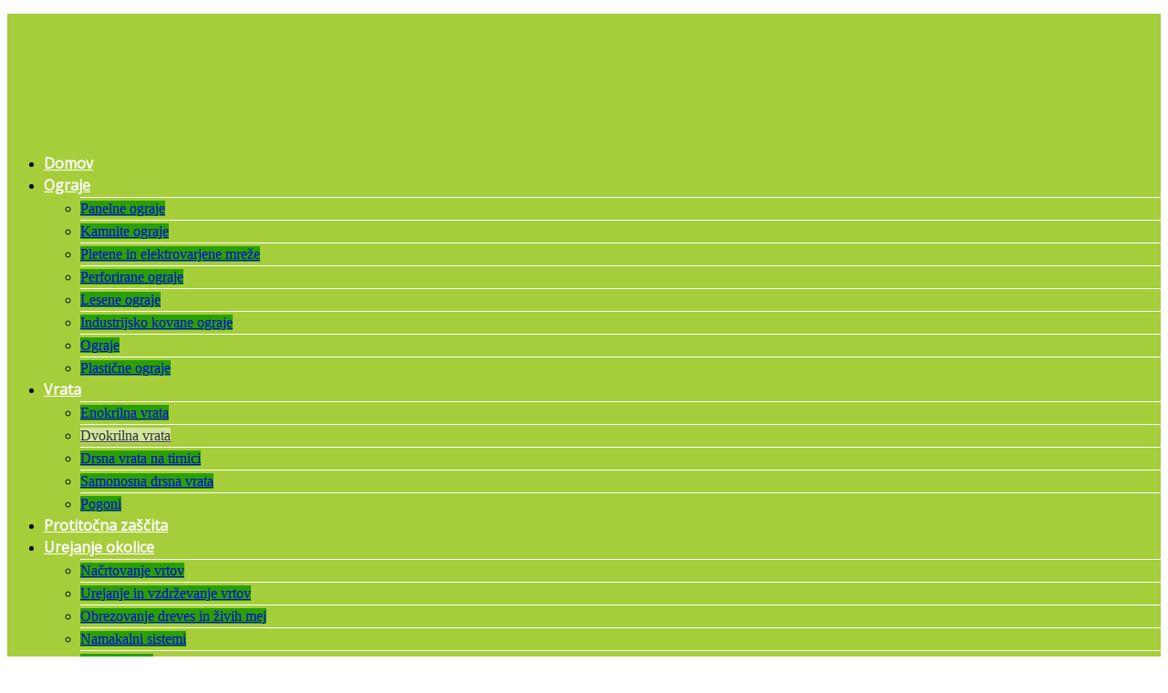

--- FILE ---
content_type: text/html; charset=UTF-8
request_url: https://sonart.si/dvokrilna-vrata/
body_size: 12159
content:
<!DOCTYPE html>
<!--[if lt IE 7 ]><html class="ie ie6" lang="sl-SI"> <![endif]-->
<!--[if IE 7 ]><html class="ie ie7" lang="sl-SI"> <![endif]-->
<!--[if IE 8 ]><html class="ie ie8" lang="sl-SI"> <![endif]-->
<!--[if IE 9 ]><html class="ie ie9" lang="sl-SI"> <![endif]-->
<!--[if (gt IE 9)|!(IE)]><!--><html lang="sl-SI"> <!--<![endif]-->
<head>
	<title>Dvokrilna vrata -dvoriščna vrata - vrtna vrata - ograjna vrata -</title>
	<meta name="description" content="Dvokrilna vrata -dvoriščna vrata - vrtna vrata - ograjna vrata - | " />
	<meta charset="UTF-8" />
	<meta name="viewport" content="width=device-width, initial-scale=1.0">
	<link rel="profile" href="//gmpg.org/xfn/11" />
		<link rel="icon" href="https://sonart.si/wp-content/uploads/2015/03/favicon.png" type="image/x-icon" />
		<link rel="pingback" href="https://sonart.si/xmlrpc.php" />
	<link rel="alternate" type="application/rss+xml" title="" href="https://sonart.si/feed/" />
	<link rel="alternate" type="application/atom+xml" title="" href="https://sonart.si/feed/atom/" />
	<link rel="stylesheet" type="text/css" media="all" href="https://sonart.si/wp-content/themes/theme50743/bootstrap/css/bootstrap.css" />
	<link rel="stylesheet" type="text/css" media="all" href="https://sonart.si/wp-content/themes/theme50743/bootstrap/css/responsive.css" />
	<link rel="stylesheet" type="text/css" media="all" href="https://sonart.si/wp-content/themes/CherryFramework/css/camera.css" />
	<link rel="stylesheet" type="text/css" media="all" href="https://sonart.si/wp-content/themes/theme50743/style.css" />
	<meta name='robots' content='index, follow, max-video-preview:-1, max-snippet:-1, max-image-preview:large' />

	<!-- This site is optimized with the Yoast SEO plugin v17.7.1 - https://yoast.com/wordpress/plugins/seo/ -->
	<meta name="description" content="Vstope v ograjene prostore omogočajo dvokrilna vrata narejena po meri. Možnosti polnila so paneli, mreže, perforirana pločevina ali drugo." />
	<link rel="canonical" href="https://sonart.si/dvokrilna-vrata/" />
	<meta property="og:locale" content="sl_SI" />
	<meta property="og:type" content="article" />
	<meta property="og:title" content="Dvokrilna vrata -dvoriščna vrata - vrtna vrata - ograjna vrata -" />
	<meta property="og:description" content="Vstope v ograjene prostore omogočajo dvokrilna vrata narejena po meri. Možnosti polnila so paneli, mreže, perforirana pločevina ali drugo." />
	<meta property="og:url" content="https://sonart.si/dvokrilna-vrata/" />
	<meta property="article:modified_time" content="2021-04-18T08:52:20+00:00" />
	<meta property="og:image" content="https://sonart.si/wp-content/uploads/2015/02/2_dvokrilna-vrata.jpg" />
	<meta property="og:image:width" content="500" />
	<meta property="og:image:height" content="332" />
	<meta name="twitter:card" content="summary_large_image" />
	<script type="application/ld+json" class="yoast-schema-graph">{"@context":"https://schema.org","@graph":[{"@type":"Organization","@id":"https://sonart.si/#organization","name":"SONART PRO d.o.o.","url":"https://sonart.si/","sameAs":[],"logo":{"@type":"ImageObject","@id":"https://sonart.si/#logo","inLanguage":"sl-SI","url":"https://sonart.si/wp-content/uploads/2015/02/sonart-logo-web.png","contentUrl":"https://sonart.si/wp-content/uploads/2015/02/sonart-logo-web.png","width":192,"height":74,"caption":"SONART PRO d.o.o."},"image":{"@id":"https://sonart.si/#logo"}},{"@type":"WebSite","@id":"https://sonart.si/#website","url":"https://sonart.si/","name":"","description":"","publisher":{"@id":"https://sonart.si/#organization"},"potentialAction":[{"@type":"SearchAction","target":{"@type":"EntryPoint","urlTemplate":"https://sonart.si/?s={search_term_string}"},"query-input":"required name=search_term_string"}],"inLanguage":"sl-SI"},{"@type":"ImageObject","@id":"https://sonart.si/dvokrilna-vrata/#primaryimage","inLanguage":"sl-SI","url":"https://sonart.si/wp-content/uploads/2015/02/2_dvokrilna-vrata.jpg","contentUrl":"https://sonart.si/wp-content/uploads/2015/02/2_dvokrilna-vrata.jpg","width":500,"height":332,"caption":"Dvokrilna vrata"},{"@type":"WebPage","@id":"https://sonart.si/dvokrilna-vrata/#webpage","url":"https://sonart.si/dvokrilna-vrata/","name":"Dvokrilna vrata -dvori\u0161\u010dna vrata - vrtna vrata - ograjna vrata -","isPartOf":{"@id":"https://sonart.si/#website"},"primaryImageOfPage":{"@id":"https://sonart.si/dvokrilna-vrata/#primaryimage"},"datePublished":"2014-12-18T13:27:00+00:00","dateModified":"2021-04-18T08:52:20+00:00","description":"Vstope v ograjene prostore omogo\u010dajo dvokrilna vrata narejena po meri. Mo\u017enosti polnila so paneli, mre\u017ee, perforirana plo\u010devina ali drugo.","breadcrumb":{"@id":"https://sonart.si/dvokrilna-vrata/#breadcrumb"},"inLanguage":"sl-SI","potentialAction":[{"@type":"ReadAction","target":["https://sonart.si/dvokrilna-vrata/"]}]},{"@type":"BreadcrumbList","@id":"https://sonart.si/dvokrilna-vrata/#breadcrumb","itemListElement":[{"@type":"ListItem","position":1,"name":"Home","item":"https://sonart.si/"},{"@type":"ListItem","position":2,"name":"Dvokrilna vrata"}]}]}</script>
	<!-- / Yoast SEO plugin. -->


<link rel='dns-prefetch' href='//maps.googleapis.com' />
<link rel='dns-prefetch' href='//netdna.bootstrapcdn.com' />
<link rel='dns-prefetch' href='//fonts.googleapis.com' />
<link rel='dns-prefetch' href='//s.w.org' />
<link rel="alternate" type="application/rss+xml" title=" &raquo; Vir" href="https://sonart.si/feed/" />
<link rel="alternate" type="application/rss+xml" title=" &raquo; Vir komentarjev" href="https://sonart.si/comments/feed/" />
		<script type="text/javascript">
			window._wpemojiSettings = {"baseUrl":"https:\/\/s.w.org\/images\/core\/emoji\/13.1.0\/72x72\/","ext":".png","svgUrl":"https:\/\/s.w.org\/images\/core\/emoji\/13.1.0\/svg\/","svgExt":".svg","source":{"concatemoji":"https:\/\/sonart.si\/wp-includes\/js\/wp-emoji-release.min.js?ver=5.8.12"}};
			!function(e,a,t){var n,r,o,i=a.createElement("canvas"),p=i.getContext&&i.getContext("2d");function s(e,t){var a=String.fromCharCode;p.clearRect(0,0,i.width,i.height),p.fillText(a.apply(this,e),0,0);e=i.toDataURL();return p.clearRect(0,0,i.width,i.height),p.fillText(a.apply(this,t),0,0),e===i.toDataURL()}function c(e){var t=a.createElement("script");t.src=e,t.defer=t.type="text/javascript",a.getElementsByTagName("head")[0].appendChild(t)}for(o=Array("flag","emoji"),t.supports={everything:!0,everythingExceptFlag:!0},r=0;r<o.length;r++)t.supports[o[r]]=function(e){if(!p||!p.fillText)return!1;switch(p.textBaseline="top",p.font="600 32px Arial",e){case"flag":return s([127987,65039,8205,9895,65039],[127987,65039,8203,9895,65039])?!1:!s([55356,56826,55356,56819],[55356,56826,8203,55356,56819])&&!s([55356,57332,56128,56423,56128,56418,56128,56421,56128,56430,56128,56423,56128,56447],[55356,57332,8203,56128,56423,8203,56128,56418,8203,56128,56421,8203,56128,56430,8203,56128,56423,8203,56128,56447]);case"emoji":return!s([10084,65039,8205,55357,56613],[10084,65039,8203,55357,56613])}return!1}(o[r]),t.supports.everything=t.supports.everything&&t.supports[o[r]],"flag"!==o[r]&&(t.supports.everythingExceptFlag=t.supports.everythingExceptFlag&&t.supports[o[r]]);t.supports.everythingExceptFlag=t.supports.everythingExceptFlag&&!t.supports.flag,t.DOMReady=!1,t.readyCallback=function(){t.DOMReady=!0},t.supports.everything||(n=function(){t.readyCallback()},a.addEventListener?(a.addEventListener("DOMContentLoaded",n,!1),e.addEventListener("load",n,!1)):(e.attachEvent("onload",n),a.attachEvent("onreadystatechange",function(){"complete"===a.readyState&&t.readyCallback()})),(n=t.source||{}).concatemoji?c(n.concatemoji):n.wpemoji&&n.twemoji&&(c(n.twemoji),c(n.wpemoji)))}(window,document,window._wpemojiSettings);
		</script>
		<style type="text/css">
img.wp-smiley,
img.emoji {
	display: inline !important;
	border: none !important;
	box-shadow: none !important;
	height: 1em !important;
	width: 1em !important;
	margin: 0 .07em !important;
	vertical-align: -0.1em !important;
	background: none !important;
	padding: 0 !important;
}
</style>
	<link rel='stylesheet' id='flexslider-css'  href='https://sonart.si/wp-content/plugins/cherry-plugin/lib/js/FlexSlider/flexslider.css?ver=2.2.0' type='text/css' media='all' />
<link rel='stylesheet' id='owl-carousel-css'  href='https://sonart.si/wp-content/plugins/cherry-plugin/lib/js/owl-carousel/owl.carousel.css?ver=1.24' type='text/css' media='all' />
<link rel='stylesheet' id='owl-theme-css'  href='https://sonart.si/wp-content/plugins/cherry-plugin/lib/js/owl-carousel/owl.theme.css?ver=1.24' type='text/css' media='all' />
<link rel='stylesheet' id='font-awesome-css'  href='//netdna.bootstrapcdn.com/font-awesome/3.2.1/css/font-awesome.css?ver=3.2.1' type='text/css' media='all' />
<link rel='stylesheet' id='cherry-plugin-css'  href='https://sonart.si/wp-content/plugins/cherry-plugin/includes/css/cherry-plugin.css?ver=1.2.7' type='text/css' media='all' />
<link rel='stylesheet' id='wp-block-library-css'  href='https://sonart.si/wp-includes/css/dist/block-library/style.min.css?ver=5.8.12' type='text/css' media='all' />
<link rel='stylesheet' id='contact-form-7-css'  href='https://sonart.si/wp-content/plugins/contact-form-7/includes/css/styles.css?ver=5.5.3' type='text/css' media='all' />
<link rel='stylesheet' id='theme50743-css'  href='https://sonart.si/wp-content/themes/theme50743/main-style.css' type='text/css' media='all' />
<link rel='stylesheet' id='magnific-popup-css'  href='https://sonart.si/wp-content/themes/CherryFramework/css/magnific-popup.css?ver=0.9.3' type='text/css' media='all' />
<link rel='stylesheet' id='options_typography_Open+Sans-css'  href='//fonts.googleapis.com/css?family=Open+Sans&#038;subset=latin-ext' type='text/css' media='all' />
<link rel='stylesheet' id='nextgen_widgets_style-css'  href='https://sonart.si/wp-content/plugins/nextgen-gallery/products/photocrati_nextgen/modules/widget/static/widgets.css?ver=3.17' type='text/css' media='all' />
<link rel='stylesheet' id='nextgen_basic_thumbnails_style-css'  href='https://sonart.si/wp-content/plugins/nextgen-gallery/products/photocrati_nextgen/modules/nextgen_basic_gallery/static/thumbnails/nextgen_basic_thumbnails.css?ver=3.17' type='text/css' media='all' />
<link rel='stylesheet' id='nextgen_basic_slideshow_style-css'  href='https://sonart.si/wp-content/plugins/nextgen-gallery/products/photocrati_nextgen/modules/nextgen_basic_gallery/static/slideshow/ngg_basic_slideshow.css?ver=3.17' type='text/css' media='all' />
<script type='text/javascript' src='https://sonart.si/wp-content/themes/CherryFramework/js/jquery-1.7.2.min.js?ver=1.7.2' id='jquery-js'></script>
<script type='text/javascript' src='https://sonart.si/wp-content/plugins/cherry-plugin/lib/js/jquery.easing.1.3.js?ver=1.3' id='easing-js'></script>
<script type='text/javascript' src='https://sonart.si/wp-content/plugins/cherry-plugin/lib/js/elasti-carousel/jquery.elastislide.js?ver=1.2.7' id='elastislide-js'></script>
<script type='text/javascript' src='//maps.googleapis.com/maps/api/js?v=3.exp&#038;sensor=false&#038;ver=5.8.12' id='googlemapapis-js'></script>
<script type='text/javascript' src='https://sonart.si/wp-content/themes/CherryFramework/js/jquery-migrate-1.2.1.min.js?ver=1.2.1' id='migrate-js'></script>
<script type='text/javascript' src='https://sonart.si/wp-includes/js/swfobject.js?ver=2.2-20120417' id='swfobject-js'></script>
<script type='text/javascript' src='https://sonart.si/wp-content/themes/CherryFramework/js/modernizr.js?ver=2.0.6' id='modernizr-js'></script>
<script type='text/javascript' src='https://sonart.si/wp-content/themes/CherryFramework/js/jflickrfeed.js?ver=1.0' id='jflickrfeed-js'></script>
<script type='text/javascript' src='https://sonart.si/wp-content/themes/CherryFramework/js/custom.js?ver=1.0' id='custom-js'></script>
<script type='text/javascript' src='https://sonart.si/wp-content/themes/CherryFramework/bootstrap/js/bootstrap.min.js?ver=2.3.0' id='bootstrap-js'></script>
<link rel="https://api.w.org/" href="https://sonart.si/wp-json/" /><link rel="alternate" type="application/json" href="https://sonart.si/wp-json/wp/v2/pages/2251" /><link rel="EditURI" type="application/rsd+xml" title="RSD" href="https://sonart.si/xmlrpc.php?rsd" />
<link rel="wlwmanifest" type="application/wlwmanifest+xml" href="https://sonart.si/wp-includes/wlwmanifest.xml" /> 
<meta name="generator" content="WordPress 5.8.12" />
<link rel='shortlink' href='https://sonart.si/?p=2251' />
<link rel="alternate" type="application/json+oembed" href="https://sonart.si/wp-json/oembed/1.0/embed?url=https%3A%2F%2Fsonart.si%2Fdvokrilna-vrata%2F" />
<link rel="alternate" type="text/xml+oembed" href="https://sonart.si/wp-json/oembed/1.0/embed?url=https%3A%2F%2Fsonart.si%2Fdvokrilna-vrata%2F&#038;format=xml" />
<script>
 var system_folder = 'https://sonart.si/wp-content/themes/CherryFramework/admin/data_management/',
	 CHILD_URL ='https://sonart.si/wp-content/themes/theme50743',
	 PARENT_URL = 'https://sonart.si/wp-content/themes/CherryFramework', 
	 CURRENT_THEME = 'theme50743'</script>
<style type='text/css'>
@import url(http://fonts.googleapis.com/css?family=Open+Sans:400italic,400,600,700&subset=latin-ext);

body {
font-size: 16px;
line-height: 1.5em!important;
}
/*.content-holder {
padding-bottom: 0px;
}*/
#content {
padding-top: 0px!important;
}
h1.title-header {
font-size: 36px;
padding-bottom: 10px;
}

h1, h2, h3 {
color: #2AA000;
text-shadow: 1px 1px #ccc;
}

h3.margin-top-15{margin-top:15px;}

.footer .copyright-text {
padding-top: 15px!important;
border-top: none!important;
}
.span12.copyright-widget {
display: none;
}
div#footer-logo {
display: none;
}

#back-top-wrapper a span {
background-color: #A5CE3A;
}

.ngg-gallery-thumbnail img {
/*width: 186px;*/
padding: 0!important;
border: 0!important;
}
.ngg-navigation a.page-numbers, .ngg-navigation a.next, .ngg-navigation a.prev, .ngg-navigation span.page-numbers, .ngg-navigation span.next, .ngg-navigation span.prev {
color: #333;
}
.ngg-navigation a.page-numbers:hover, .ngg-navigation a.next:hover, .ngg-navigation a.prev:hover, .ngg-navigation span.page-numbers:hover, .ngg-navigation span.next:hover, .ngg-navigation span.prev:hover {
background-color: #2AA000!important;
}
.footer {
background: #A5CE3A!important;
}

.btn, .btn:focus {
background: #2AA000;
border-color: #fff;
}

table.table.table-bordered.table-striped {
max-width: 210px;
}

table.table.table-bordered.table-striped tbody tr td {
text-align: center;
}

.table-bordered.table-striped thead tr th {
text-align: center;
background: #e5e5e5;
}

.header > .container > div > div:after, .header > .container > div > div:before {
background: none repeat scroll 0 0 /*#162b37*/ /*#59B340!important;  L: 49 */ #A5CE3A!important;}

.header > .container > div > div {
background: none repeat scroll 0 0 /*#162b37*/ /*#59B340!important;  L: 58 */ #A5CE3A!important;}

.header > .container > div > div:after, .header > .container > div > div:before {
background: none repeat scroll 0 0 /*#162b37*/ /*#59B340!important;  L: 49 */ #A5CE3A!important;}

#topnav li.current-menu-item > a, #topnav li.sfHover > a, #topnav li a:hover {
color: #333!important;
}

.header {
background: #A5CE3A;
}

.logo {
border-right:none;
border-right-color: #ffffff;
margin-top: -15px;
margin-bottom: -10px;
}
.logo {
height: 108px;
}
p.logo_tagline {
display: none;
}

#topnav li .sub-menu li > a:hover, #topnav li .sub-menu li.sfHover > a, #topnav li .sub-menu li.current-menu-item > a {
background: #D2E69E;
}

#topnav li .sub-menu li {border-top: 1px solid #ffffff /*#3d3d3d*/;}

#topnav li .sub-menu li a {background: #2AA000;}

.header > .container > div > div {
padding: /*29px 0*/ 0px;
}

nav.nav.nav__primary.clearfix {
padding: 29px 0;
}

.logo {
border-right-color: #ffffff;
margin-bottom: 0;
padding: 0;
margin-top: 15px;
}

.logo img {
padding: 0;
width: 260px;
text-align: center;
top: 0;
}

.slider .camera_commands, .slider .camera_prev, .slider .camera_next {
background: #A5CE3A;
}

.slider .camera_caption >div{
background: #A5CE3A;
}

/* Front Page */
h1.front-h1{
font-size: 36px;
margin: 0 0 15px 0;
padding: 10px;
border-bottom: 1px solid;
background: #D2E69E;
}

.custom-inner {
padding: 0px 5px 15px 5px;
background: #fff;
border: 1px solid #ccc;
text-align: center;
}
.custom-inner p:nth-child(3) {
padding: 0 5px;
}
.list > ul li:before {
color: #2AA000;
}

.gallery .gallery-caption {
margin-bottom: 25px;
margin-top: 5px;
font-style: italic;
}
.galleryid-3686 img {
border: 1px solid #ccc!important;
padding: 5px;
background: #f8f8f8;
}
/* ---- */

@media screen and (max-width: 1200px) {
.logo {border-right:none;}
}
@media screen and (max-width: 980px) {
.header-phone-number {font-size: 18px;line-height: 109px;}
}

@media screen and (max-width: 767px) {
.header-phone-number {font-size: 22px;line-height: 0;float: inherit;text-align: center;}
}

.footer .footer-text a {
color: #fff;
}
.footer .footer-text a:hover {
color: #000000;
}
.footer {
text-align:center;
}
</style>
<style type='text/css'>
h1 { font: normal 24px/32px Open Sans;  color:#2ba100; }
h2 { font: normal 24px/22px Open Sans;  color:#2AA000; }
h3 { font: normal 24px/22px Open Sans;  color:#2AA000; }
h4 { font: bold 14px/22px Open Sans;  color:#454544; }
h5 { font: bold 14px/22px Open Sans;  color:#74c4db; }
h6 { font: normal 12px/18px Arial, Helvetica, sans-serif;  color:#333333; }
body { font-weight: normal;}
.logo_h__txt, .logo_link { font: bold 24px/20px Open Sans;  color:#FFFFFF; }
.sf-menu > li > a { font: bold 16px/12px Open Sans;  color:#ffffff; }
.nav.footer-nav a { font: bold 14px/19px Open Sans;  color:#cfcfcf; }
</style>
		<!--[if lt IE 9]>
		<div id="ie7-alert" style="width: 100%; text-align:center;">
			<img src="http://tmbhtest.com/images/ie7.jpg" alt="Upgrade IE 8" width="640" height="344" border="0" usemap="#Map" />
			<map name="Map" id="Map"><area shape="rect" coords="496,201,604,329" href="http://www.microsoft.com/windows/internet-explorer/default.aspx" target="_blank" alt="Download Interent Explorer" /><area shape="rect" coords="380,201,488,329" href="http://www.apple.com/safari/download/" target="_blank" alt="Download Apple Safari" /><area shape="rect" coords="268,202,376,330" href="http://www.opera.com/download/" target="_blank" alt="Download Opera" /><area shape="rect" coords="155,202,263,330" href="http://www.mozilla.com/" target="_blank" alt="Download Firefox" /><area shape="rect" coords="35,201,143,329" href="http://www.google.com/chrome" target="_blank" alt="Download Google Chrome" />
			</map>
		</div>
	<![endif]-->
	<!--[if gte IE 9]><!-->
		<script src="https://sonart.si/wp-content/themes/CherryFramework/js/jquery.mobile.customized.min.js" type="text/javascript"></script>
		<script type="text/javascript">
			jQuery(function(){
				jQuery('.sf-menu').mobileMenu({defaultText: "Menu"});
			});
		</script>
	<!--<![endif]-->
	<script type="text/javascript">
		// Init navigation menu
		jQuery(function(){
		// main navigation init
			jQuery('ul.sf-menu').superfish({
				delay: 1000, // the delay in milliseconds that the mouse can remain outside a sub-menu without it closing
				animation: {
					opacity: "show",
					height: "show"
				}, // used to animate the sub-menu open
				speed: "normal", // animation speed
				autoArrows: false, // generation of arrow mark-up (for submenu)
				disableHI: true // to disable hoverIntent detection
			});

		//Zoom fix
		//IPad/IPhone
			var viewportmeta = document.querySelector && document.querySelector('meta[name="viewport"]'),
				ua = navigator.userAgent,
				gestureStart = function () {
					viewportmeta.content = "width=device-width, minimum-scale=0.25, maximum-scale=1.6, initial-scale=1.0";
				},
				scaleFix = function () {
					if (viewportmeta && /iPhone|iPad/.test(ua) && !/Opera Mini/.test(ua)) {
						viewportmeta.content = "width=device-width, minimum-scale=1.0, maximum-scale=1.0";
						document.addEventListener("gesturestart", gestureStart, false);
					}
				};
			scaleFix();
		})
	</script>
	<!-- stick up menu -->
	<script type="text/javascript">
		jQuery(document).ready(function(){
			if(!device.mobile() && !device.tablet()){
				jQuery('.header .nav__primary').tmStickUp({
					correctionSelector: jQuery('#wpadminbar')
				,	listenSelector: jQuery('.listenSelector')
				,	active: false				,	pseudo: true				});
			}
		})
	</script>
</head>

<body class="page-template page-template-page-fullwidth page-template-page-fullwidth-php page page-id-2251">

	<div id="motopress-main" class="main-holder">
		<!--Begin #motopress-main-->
		<header class="motopress-wrapper header">
			<div class="container">
				<div class="row">
					<div class="span12" data-motopress-wrapper-file="wrapper/wrapper-header.php" data-motopress-wrapper-type="header" data-motopress-id="696bf55709454">
						<div class="row">
	<div class="span12 hidden-phone" data-motopress-type="static" data-motopress-static-file="static/static-search.php">
		<!-- BEGIN SEARCH FORM -->
<!-- END SEARCH FORM -->	</div>
	<div class="span3" data-motopress-type="static" data-motopress-static-file="static/static-logo.php">
		<!-- BEGIN LOGO -->
<div class="logo">
									<a href="https://sonart.si/" class="logo_h logo_h__img"><img src="https://sonart.si/wp-content/uploads/2015/03/sonart-logo-web-11.png" alt="" title=""></a>
					<p class="logo_tagline"></p><!-- Site Tagline -->
</div>
<!-- END LOGO -->	</div>
	<div class="nav-holder" data-motopress-type="static" data-motopress-static-file="static/static-nav.php">
		<!-- BEGIN MAIN NAVIGATION -->
<nav class="nav nav__primary clearfix">
<ul id="topnav" class="sf-menu"><li id="menu-item-5510" class="menu-item menu-item-type-post_type menu-item-object-page menu-item-home"><a href="https://sonart.si/">Domov</a></li>
<li id="menu-item-2272" class="menu-item menu-item-type-post_type menu-item-object-page menu-item-has-children"><a href="https://sonart.si/vrtne-ograje/">Ograje</a>
<ul class="sub-menu">
	<li id="menu-item-2829" class="menu-item menu-item-type-post_type menu-item-object-page"><a href="https://sonart.si/panelne-ograje/">Panelne ograje</a></li>
	<li id="menu-item-2270" class="menu-item menu-item-type-post_type menu-item-object-page"><a href="https://sonart.si/kamnite-ograje/">Kamnite ograje</a></li>
	<li id="menu-item-2722" class="menu-item menu-item-type-post_type menu-item-object-page"><a href="https://sonart.si/pletene-in-elektrovarjene-mreze/">Pletene in elektrovarjene mreže</a></li>
	<li id="menu-item-2269" class="menu-item menu-item-type-post_type menu-item-object-page"><a href="https://sonart.si/ograje-iz-perforirane-plocevine/">Perforirane ograje</a></li>
	<li id="menu-item-2721" class="menu-item menu-item-type-post_type menu-item-object-page"><a href="https://sonart.si/lesene-ograje/">Lesene ograje</a></li>
	<li id="menu-item-2268" class="menu-item menu-item-type-post_type menu-item-object-page"><a href="https://sonart.si/industrijsko-kovane-ograje/">Industrijsko kovane ograje</a></li>
	<li id="menu-item-2720" class="menu-item menu-item-type-post_type menu-item-object-page"><a href="https://sonart.si/cevne-ograje/">Ograje</a></li>
	<li id="menu-item-3634" class="menu-item menu-item-type-post_type menu-item-object-page"><a href="https://sonart.si/plasticne-ograje/">Plastične ograje</a></li>
</ul>
</li>
<li id="menu-item-2267" class="menu-item menu-item-type-post_type menu-item-object-page current-menu-ancestor current-menu-parent current_page_parent current_page_ancestor menu-item-has-children"><a href="https://sonart.si/dvoriscna-vrata/">Vrata</a>
<ul class="sub-menu">
	<li id="menu-item-2266" class="menu-item menu-item-type-post_type menu-item-object-page"><a href="https://sonart.si/enokrilna-vrata/">Enokrilna vrata</a></li>
	<li id="menu-item-2265" class="menu-item menu-item-type-post_type menu-item-object-page current-menu-item page_item page-item-2251 current_page_item"><a href="https://sonart.si/dvokrilna-vrata/">Dvokrilna vrata</a></li>
	<li id="menu-item-2713" class="menu-item menu-item-type-post_type menu-item-object-page"><a href="https://sonart.si/drsna-vrata-na-tirnici/">Drsna vrata na tirnici</a></li>
	<li id="menu-item-2712" class="menu-item menu-item-type-post_type menu-item-object-page"><a href="https://sonart.si/samonosna-drsna-vrata/">Samonosna drsna vrata</a></li>
	<li id="menu-item-3750" class="menu-item menu-item-type-post_type menu-item-object-page"><a href="https://sonart.si/pogoni/">Pogoni</a></li>
</ul>
</li>
<li id="menu-item-2263" class="menu-item menu-item-type-post_type menu-item-object-page"><a href="https://sonart.si/mreza-proti-toci/">Protitočna zaščita</a></li>
<li id="menu-item-2264" class="menu-item menu-item-type-post_type menu-item-object-page menu-item-has-children"><a href="https://sonart.si/urejanje-okolice/">Urejanje okolice</a>
<ul class="sub-menu">
	<li id="menu-item-3782" class="menu-item menu-item-type-post_type menu-item-object-page"><a href="https://sonart.si/nacrtovanje-vrtov/">Načrtovanje vrtov</a></li>
	<li id="menu-item-3781" class="menu-item menu-item-type-post_type menu-item-object-page"><a href="https://sonart.si/urejanje-in-vzdrzevanje-vrtov/">Urejanje in vzdrževanje vrtov</a></li>
	<li id="menu-item-3780" class="menu-item menu-item-type-post_type menu-item-object-page"><a href="https://sonart.si/obrezovanje-dreves-in-zivih-mej/">Obrezovanje dreves in živih mej</a></li>
	<li id="menu-item-3779" class="menu-item menu-item-type-post_type menu-item-object-page"><a href="https://sonart.si/namakalni-sistemi/">Namakalni sistemi</a></li>
	<li id="menu-item-3778" class="menu-item menu-item-type-post_type menu-item-object-page"><a href="https://sonart.si/travni-tepihi/">Travni tepihi</a></li>
	<li id="menu-item-3777" class="menu-item menu-item-type-post_type menu-item-object-page"><a href="https://sonart.si/tlakovanje-povrsin/">Tlakovanje površin</a></li>
</ul>
</li>
<li id="menu-item-4393" class="menu-item menu-item-type-post_type menu-item-object-page"><a href="https://sonart.si/akcija/">Akcija</a></li>
<li id="menu-item-2571" class="menu-item menu-item-type-post_type menu-item-object-page"><a href="https://sonart.si/kontakt/">Kontakt</a></li>
</ul></nav><!-- END MAIN NAVIGATION -->	</div>
	<div class="social-nets-wrapper" data-motopress-type="static" data-motopress-static-file="static/static-social-networks.php">
		<ul class="social">
	</ul>	</div>
	<!--<div class="header-phone-number">031 662 544</div>-->
</div>					</div>
				</div>
			</div>
		</header>
<div class="motopress-wrapper content-holder clearfix">
	<div class="container">
		<div class="row">
			<div class="span12" data-motopress-wrapper-file="page-fullwidth.php" data-motopress-wrapper-type="content">
				<div class="row">
					<div class="span12" data-motopress-type="static" data-motopress-static-file="static/static-title.php">
						<section class="title-section">
	<h1 class="title-header">
					Dvokrilna vrata	</h1>
	</section><!-- .title-section -->
					</div>
				</div>
				<div id="content" class="row">
					<div class="span12" data-motopress-type="loop" data-motopress-loop-file="loop/loop-page.php">
							<div id="post-2251" class="page post-2251 type-page status-publish has-post-thumbnail hentry">
		<div class="row "><div class="span9 "><p>Vstope v ograjene prostore omogočajo dvokrilna vrata narejena po meri. Možnosti polnila so paneli, mreže, perforirana pločevina ali drugo.</p>
<p>Namenjena so osebnemu prehodu in prehodu vozil. Odpirajo se po želji, navznoter ali navzven. Enostavnejša dvokrilna vrata odpiramo ročno. Zahtevnejša opremimo z ustreznim avtomatskim pogonom. Običajne širine vrat so od 2 do 6 m. Višino prilagodimo pripadajočemu ograjnemu sistemu. Možnost odpiranja: 90° ali 180°.</p>
<p>Izdelana so v skladu z varnostnimi predpisi EU. Elektromotorizirana vrata zadovoljujejo varnostne zahteve po standardih CE 89/106/EC in EN 13241-1.</p>
<p><strong>Standardne dimenzije v cm:</strong><br />
<table class="table table-bordered table-striped"><thead><tr><th>Višina</th><th>Širina</th></tr></thead><tbody><tr><td> 63  <td> 200 </tr><tr>
<td> 83  <td> 300 </tr><tr>
<td> 103  <td> 400 </tr><tr>
<td> 123  <td> 500 </tr><tr>
<td> 153  <td> 600 </tr><tr>
<td> 173  <td> / </tr><tr>
<td> 203  <td> / </tr><tr>
<td> 253  <td> / </tr></tbody></table><!-- table (end) --></div><div class="span3 "><div role="form" class="wpcf7" id="wpcf7-f2729-p2251-o1" lang="sl-SI" dir="ltr">
<div class="screen-reader-response"><p role="status" aria-live="polite" aria-atomic="true"></p> <ul></ul></div>
<form action="/dvokrilna-vrata/#wpcf7-f2729-p2251-o1" method="post" class="wpcf7-form init" novalidate="novalidate" data-status="init">
<div style="display: none;">
<input type="hidden" name="_wpcf7" value="2729" />
<input type="hidden" name="_wpcf7_version" value="5.5.3" />
<input type="hidden" name="_wpcf7_locale" value="sl_SI" />
<input type="hidden" name="_wpcf7_unit_tag" value="wpcf7-f2729-p2251-o1" />
<input type="hidden" name="_wpcf7_container_post" value="2251" />
<input type="hidden" name="_wpcf7_posted_data_hash" value="" />
</div>
<div id="kontakt-tel">
<p><small>Pokličite nas!</small></p>
<p><span>031 662 544 </span></p>
</div>
<div id="hitri-kontakt">
<h2>Povpraševanje</h2>
<p><span class="wpcf7-form-control-wrap your-name"><input type="text" name="your-name" value="" size="40" class="wpcf7-form-control wpcf7-text wpcf7-validates-as-required" aria-required="true" aria-invalid="false" placeholder="Kontaktna oseba*" /></span> </p>
<p><span class="wpcf7-form-control-wrap your-email"><input type="email" name="your-email" value="" size="40" class="wpcf7-form-control wpcf7-text wpcf7-email wpcf7-validates-as-required wpcf7-validates-as-email" aria-required="true" aria-invalid="false" placeholder="Vaš e-mail*" /></span> </p>
<p><span class="wpcf7-form-control-wrap tel-230"><input type="tel" name="tel-230" value="" size="40" class="wpcf7-form-control wpcf7-text wpcf7-tel wpcf7-validates-as-required wpcf7-validates-as-tel" aria-required="true" aria-invalid="false" placeholder="Telefon*" /></span> </p>
<p><span class="wpcf7-form-control-wrap your-message"><textarea name="your-message" cols="40" rows="10" class="wpcf7-form-control wpcf7-textarea" aria-invalid="false" placeholder="Sporočilo-vrsta ograje, dolžina, višina, barva, podlaga za vgradnjo*"></textarea></span> </p>
<p><input type="submit" value="Pošlji" class="wpcf7-form-control has-spinner wpcf7-submit" /></p>
</div>
<style>
div#kontakt-tel {
margin: 0 0 10px 0;
background: #fff;
border: 2px solid #2AA000;
}
div#kontakt-tel p {
font-size: 35px;
text-align: center;
}
div#kontakt-tel p:nth-child(1) {
margin-bottom: 5px;
}
div#kontakt-tel p small {
font-size: 16px;
}
div#kontakt-tel p span {
clear: both;
display: block;
padding: 5px 0 0 0;
color: #2AA000;
text-shadow: 1px 1px #ccc;
font-weight: bold;
}
div#hitri-kontakt {
border: 2px solid #2AA000;
background: #fff;
padding: 20px 10px;
text-align: center;
}
div#hitri-kontakt h2 {
margin: 0 0 20px 0;
color: #333;
}
div#hitri-kontakt p {
margin: 0;
}
div#hitri-kontakt input {
width: 79%;
}
div#hitri-kontakt textarea {
width: 85%;
height: 120px;
margin-bottom: 15px;
}
element.style {
}
div#hitri-kontakt input[type="submit"]:hover {
opacity: 0.7;
color: #333;
}
div#hitri-kontakt input[type="submit"] {
background: #2AA000;
-webkit-transition: all 0.3s ease;
-moz-transition: all 0.3s ease;
-o-transition: all 0.3s ease;
transition: all 0.3s ease;
}
</style>
<div class="wpcf7-response-output" aria-hidden="true"></div></form></div></div></div><!-- .row (end) -->
<p><!-- default-view.php -->
<div
	class="ngg-galleryoverview default-view "
	id="ngg-gallery-3604-1">

		<!-- Thumbnails -->
				<div id="ngg-image-0" class="ngg-gallery-thumbnail-box " >
				        <div class="ngg-gallery-thumbnail">
            <a href="https://sonart.si/wp-content/gallery/dvokrilna-vrata/4.jpg"
               title=""
               data-src="https://sonart.si/wp-content/gallery/dvokrilna-vrata/4.jpg"
               data-thumbnail="https://sonart.si/wp-content/gallery/dvokrilna-vrata/thumbs/thumbs_4.jpg"
               data-image-id="866"
               data-title="Dvokrilna vrata siva"
               data-description=""
               data-image-slug="4-jpg"
               class="ngg-fancybox" rel="3604">
                <img
                    title="Dvokrilna vrata siva"
                    alt="Dvokrilna vrata siva"
                    src="https://sonart.si/wp-content/gallery/dvokrilna-vrata/cache/4.jpg-nggid03866-ngg0dyn-186x126x100-00f0w010c011r110f110r010t010.jpg"
                    width="186"
                    height="126"
                    style="max-width:100%;"
                />
            </a>
        </div>
							</div> 
			
				<div id="ngg-image-1" class="ngg-gallery-thumbnail-box " >
				        <div class="ngg-gallery-thumbnail">
            <a href="https://sonart.si/wp-content/gallery/dvokrilna-vrata/5.jpg"
               title=""
               data-src="https://sonart.si/wp-content/gallery/dvokrilna-vrata/5.jpg"
               data-thumbnail="https://sonart.si/wp-content/gallery/dvokrilna-vrata/thumbs/thumbs_5.jpg"
               data-image-id="867"
               data-title="Dvokrilna vrata zelena"
               data-description=""
               data-image-slug="5-jpg"
               class="ngg-fancybox" rel="3604">
                <img
                    title="Dvokrilna vrata zelena"
                    alt="Dvokrilna vrata zelena"
                    src="https://sonart.si/wp-content/gallery/dvokrilna-vrata/cache/5.jpg-nggid03867-ngg0dyn-186x126x100-00f0w010c011r110f110r010t010.jpg"
                    width="186"
                    height="126"
                    style="max-width:100%;"
                />
            </a>
        </div>
							</div> 
			
				<div id="ngg-image-2" class="ngg-gallery-thumbnail-box " >
				        <div class="ngg-gallery-thumbnail">
            <a href="https://sonart.si/wp-content/gallery/dvokrilna-vrata/dvokrilna-dvori%C5%A1%C4%8Dna-vrata-1.jpg"
               title=""
               data-src="https://sonart.si/wp-content/gallery/dvokrilna-vrata/dvokrilna-dvori%C5%A1%C4%8Dna-vrata-1.jpg"
               data-thumbnail="https://sonart.si/wp-content/gallery/dvokrilna-vrata/thumbs/thumbs_dvokrilna-dvori%C5%A1%C4%8Dna-vrata-1.jpg"
               data-image-id="868"
               data-title="Dvokrilna dvoriščna vrata"
               data-description=""
               data-image-slug="dvokrilna-dvori%c5%a1%c4%8dna-vrata-1-jpg-1"
               class="ngg-fancybox" rel="3604">
                <img
                    title="Dvokrilna dvoriščna vrata"
                    alt="Dvokrilna dvoriščna vrata"
                    src="https://sonart.si/wp-content/gallery/dvokrilna-vrata/cache/dvokrilna-dvori%C5%A1%C4%8Dna-vrata-1.jpg-nggid03868-ngg0dyn-186x126x100-00f0w010c011r110f110r010t010.jpg"
                    width="186"
                    height="126"
                    style="max-width:100%;"
                />
            </a>
        </div>
							</div> 
			
				<div id="ngg-image-3" class="ngg-gallery-thumbnail-box " >
				        <div class="ngg-gallery-thumbnail">
            <a href="https://sonart.si/wp-content/gallery/dvokrilna-vrata/dvokrilna-dvori%C5%A1%C4%8Dna-vrata-4.JPG"
               title=""
               data-src="https://sonart.si/wp-content/gallery/dvokrilna-vrata/dvokrilna-dvori%C5%A1%C4%8Dna-vrata-4.JPG"
               data-thumbnail="https://sonart.si/wp-content/gallery/dvokrilna-vrata/thumbs/thumbs_dvokrilna-dvori%C5%A1%C4%8Dna-vrata-4.JPG"
               data-image-id="869"
               data-title="Dvokrilna vrata igrišč"
               data-description=""
               data-image-slug="dvokrilna-dvori%c5%a1%c4%8dna-vrata-4-jpg-1"
               class="ngg-fancybox" rel="3604">
                <img
                    title="Dvokrilna vrata igrišč"
                    alt="Dvokrilna vrata igrišč"
                    src="https://sonart.si/wp-content/gallery/dvokrilna-vrata/cache/dvokrilna-dvori%C5%A1%C4%8Dna-vrata-4.JPG-nggid03869-ngg0dyn-186x126x100-00f0w010c011r110f110r010t010.JPG"
                    width="186"
                    height="126"
                    style="max-width:100%;"
                />
            </a>
        </div>
							</div> 
			
				<div id="ngg-image-4" class="ngg-gallery-thumbnail-box " >
				        <div class="ngg-gallery-thumbnail">
            <a href="https://sonart.si/wp-content/gallery/dvokrilna-vrata/dvokrilna-dvori%C5%A1%C4%8Dna-vrata-5.JPG"
               title=""
               data-src="https://sonart.si/wp-content/gallery/dvokrilna-vrata/dvokrilna-dvori%C5%A1%C4%8Dna-vrata-5.JPG"
               data-thumbnail="https://sonart.si/wp-content/gallery/dvokrilna-vrata/thumbs/thumbs_dvokrilna-dvori%C5%A1%C4%8Dna-vrata-5.JPG"
               data-image-id="870"
               data-title="Dvokrilna dvoriščna vrata večja"
               data-description=""
               data-image-slug="dvokrilna-dvori%c5%a1%c4%8dna-vrata-5-jpg-1"
               class="ngg-fancybox" rel="3604">
                <img
                    title="Dvokrilna dvoriščna vrata večja"
                    alt="Dvokrilna dvoriščna vrata večja"
                    src="https://sonart.si/wp-content/gallery/dvokrilna-vrata/cache/dvokrilna-dvori%C5%A1%C4%8Dna-vrata-5.JPG-nggid03870-ngg0dyn-186x126x100-00f0w010c011r110f110r010t010.JPG"
                    width="186"
                    height="126"
                    style="max-width:100%;"
                />
            </a>
        </div>
							</div> 
			
				<div id="ngg-image-5" class="ngg-gallery-thumbnail-box " >
				        <div class="ngg-gallery-thumbnail">
            <a href="https://sonart.si/wp-content/gallery/dvokrilna-vrata/dvokrilna-dvori%C5%A1%C4%8Dna-vrata-6.jpg"
               title=""
               data-src="https://sonart.si/wp-content/gallery/dvokrilna-vrata/dvokrilna-dvori%C5%A1%C4%8Dna-vrata-6.jpg"
               data-thumbnail="https://sonart.si/wp-content/gallery/dvokrilna-vrata/thumbs/thumbs_dvokrilna-dvori%C5%A1%C4%8Dna-vrata-6.jpg"
               data-image-id="871"
               data-title="Dvokrilna dvoriščna vrata šol in vrtcev"
               data-description=""
               data-image-slug="dvokrilna-dvori%c5%a1%c4%8dna-vrata-6-jpg-1"
               class="ngg-fancybox" rel="3604">
                <img
                    title="Dvokrilna dvoriščna vrata šol in vrtcev"
                    alt="Dvokrilna dvoriščna vrata šol in vrtcev"
                    src="https://sonart.si/wp-content/gallery/dvokrilna-vrata/cache/dvokrilna-dvori%C5%A1%C4%8Dna-vrata-6.jpg-nggid03871-ngg0dyn-186x126x100-00f0w010c011r110f110r010t010.jpg"
                    width="186"
                    height="126"
                    style="max-width:100%;"
                />
            </a>
        </div>
							</div> 
			
				<div id="ngg-image-6" class="ngg-gallery-thumbnail-box " >
				        <div class="ngg-gallery-thumbnail">
            <a href="https://sonart.si/wp-content/gallery/dvokrilna-vrata/dvokrilna-vrata-panelna-1.JPG"
               title=""
               data-src="https://sonart.si/wp-content/gallery/dvokrilna-vrata/dvokrilna-vrata-panelna-1.JPG"
               data-thumbnail="https://sonart.si/wp-content/gallery/dvokrilna-vrata/thumbs/thumbs_dvokrilna-vrata-panelna-1.JPG"
               data-image-id="872"
               data-title="Dvokrilna vrata panelna siva"
               data-description=""
               data-image-slug="dvokrilna-vrata-panelna-1-jpg"
               class="ngg-fancybox" rel="3604">
                <img
                    title="Dvokrilna vrata panelna siva"
                    alt="Dvokrilna vrata panelna siva"
                    src="https://sonart.si/wp-content/gallery/dvokrilna-vrata/cache/dvokrilna-vrata-panelna-1.JPG-nggid03872-ngg0dyn-186x126x100-00f0w010c011r110f110r010t010.JPG"
                    width="186"
                    height="126"
                    style="max-width:100%;"
                />
            </a>
        </div>
							</div> 
			
				<div id="ngg-image-7" class="ngg-gallery-thumbnail-box " >
				        <div class="ngg-gallery-thumbnail">
            <a href="https://sonart.si/wp-content/gallery/dvokrilna-vrata/dvokrilna-vrata-panelna-2.jpg"
               title=""
               data-src="https://sonart.si/wp-content/gallery/dvokrilna-vrata/dvokrilna-vrata-panelna-2.jpg"
               data-thumbnail="https://sonart.si/wp-content/gallery/dvokrilna-vrata/thumbs/thumbs_dvokrilna-vrata-panelna-2.jpg"
               data-image-id="873"
               data-title="Dvokrilna vrata panelna zelena"
               data-description=""
               data-image-slug="dvokrilna-vrata-panelna-2-jpg"
               class="ngg-fancybox" rel="3604">
                <img
                    title="Dvokrilna vrata panelna zelena"
                    alt="Dvokrilna vrata panelna zelena"
                    src="https://sonart.si/wp-content/gallery/dvokrilna-vrata/cache/dvokrilna-vrata-panelna-2.jpg-nggid03873-ngg0dyn-186x126x100-00f0w010c011r110f110r010t010.jpg"
                    width="186"
                    height="126"
                    style="max-width:100%;"
                />
            </a>
        </div>
							</div> 
			
				<div id="ngg-image-8" class="ngg-gallery-thumbnail-box " >
				        <div class="ngg-gallery-thumbnail">
            <a href="https://sonart.si/wp-content/gallery/dvokrilna-vrata/dvokrilna-vrata-panelna-3.jpg"
               title=""
               data-src="https://sonart.si/wp-content/gallery/dvokrilna-vrata/dvokrilna-vrata-panelna-3.jpg"
               data-thumbnail="https://sonart.si/wp-content/gallery/dvokrilna-vrata/thumbs/thumbs_dvokrilna-vrata-panelna-3.jpg"
               data-image-id="874"
               data-title="Dvokrilna vrata panelna"
               data-description=""
               data-image-slug="dvokrilna-vrata-panelna-3-jpg"
               class="ngg-fancybox" rel="3604">
                <img
                    title="Dvokrilna vrata panelna"
                    alt="Dvokrilna vrata panelna"
                    src="https://sonart.si/wp-content/gallery/dvokrilna-vrata/cache/dvokrilna-vrata-panelna-3.jpg-nggid03874-ngg0dyn-186x126x100-00f0w010c011r110f110r010t010.jpg"
                    width="186"
                    height="126"
                    style="max-width:100%;"
                />
            </a>
        </div>
							</div> 
			
				<div id="ngg-image-9" class="ngg-gallery-thumbnail-box " >
				        <div class="ngg-gallery-thumbnail">
            <a href="https://sonart.si/wp-content/gallery/dvokrilna-vrata/dvokrilna-vrata-panelna-4.JPG"
               title=""
               data-src="https://sonart.si/wp-content/gallery/dvokrilna-vrata/dvokrilna-vrata-panelna-4.JPG"
               data-thumbnail="https://sonart.si/wp-content/gallery/dvokrilna-vrata/thumbs/thumbs_dvokrilna-vrata-panelna-4.JPG"
               data-image-id="875"
               data-title="Dvokrilna panelna vrata"
               data-description=""
               data-image-slug="dvokrilna-vrata-panelna-4-jpg"
               class="ngg-fancybox" rel="3604">
                <img
                    title="Dvokrilna panelna vrata"
                    alt="Dvokrilna panelna vrata"
                    src="https://sonart.si/wp-content/gallery/dvokrilna-vrata/cache/dvokrilna-vrata-panelna-4.JPG-nggid03875-ngg0dyn-186x126x100-00f0w010c011r110f110r010t010.JPG"
                    width="186"
                    height="126"
                    style="max-width:100%;"
                />
            </a>
        </div>
							</div> 
			
				<div id="ngg-image-10" class="ngg-gallery-thumbnail-box " >
				        <div class="ngg-gallery-thumbnail">
            <a href="https://sonart.si/wp-content/gallery/dvokrilna-vrata/dvokrilna-vrtna-vrata-1.jpg"
               title=""
               data-src="https://sonart.si/wp-content/gallery/dvokrilna-vrata/dvokrilna-vrtna-vrata-1.jpg"
               data-thumbnail="https://sonart.si/wp-content/gallery/dvokrilna-vrata/thumbs/thumbs_dvokrilna-vrtna-vrata-1.jpg"
               data-image-id="876"
               data-title="Dvokrilna mrežna vrata"
               data-description=""
               data-image-slug="dvokrilna-vrtna-vrata-1-jpg"
               class="ngg-fancybox" rel="3604">
                <img
                    title="Dvokrilna mrežna vrata"
                    alt="Dvokrilna mrežna vrata"
                    src="https://sonart.si/wp-content/gallery/dvokrilna-vrata/cache/dvokrilna-vrtna-vrata-1.jpg-nggid03876-ngg0dyn-186x126x100-00f0w010c011r110f110r010t010.jpg"
                    width="186"
                    height="126"
                    style="max-width:100%;"
                />
            </a>
        </div>
							</div> 
			
				<div id="ngg-image-11" class="ngg-gallery-thumbnail-box " >
				        <div class="ngg-gallery-thumbnail">
            <a href="https://sonart.si/wp-content/gallery/dvokrilna-vrata/dvokrilna-vrtna-vrata-2.jpg"
               title=""
               data-src="https://sonart.si/wp-content/gallery/dvokrilna-vrata/dvokrilna-vrtna-vrata-2.jpg"
               data-thumbnail="https://sonart.si/wp-content/gallery/dvokrilna-vrata/thumbs/thumbs_dvokrilna-vrtna-vrata-2.jpg"
               data-image-id="877"
               data-title="Dvokrilna vrtna vrata"
               data-description=""
               data-image-slug="dvokrilna-vrtna-vrata-2-jpg"
               class="ngg-fancybox" rel="3604">
                <img
                    title="Dvokrilna vrtna vrata"
                    alt="Dvokrilna vrtna vrata"
                    src="https://sonart.si/wp-content/gallery/dvokrilna-vrata/cache/dvokrilna-vrtna-vrata-2.jpg-nggid03877-ngg0dyn-186x126x100-00f0w010c011r110f110r010t010.jpg"
                    width="186"
                    height="126"
                    style="max-width:100%;"
                />
            </a>
        </div>
							</div> 
			
				<div id="ngg-image-12" class="ngg-gallery-thumbnail-box " >
				        <div class="ngg-gallery-thumbnail">
            <a href="https://sonart.si/wp-content/gallery/dvokrilna-vrata/dvokrilna-vrtna-vrata-3.jpg"
               title=""
               data-src="https://sonart.si/wp-content/gallery/dvokrilna-vrata/dvokrilna-vrtna-vrata-3.jpg"
               data-thumbnail="https://sonart.si/wp-content/gallery/dvokrilna-vrata/thumbs/thumbs_dvokrilna-vrtna-vrata-3.jpg"
               data-image-id="878"
               data-title="Dvokrilna mrežna vrtna vrata"
               data-description=""
               data-image-slug="dvokrilna-vrtna-vrata-3-jpg"
               class="ngg-fancybox" rel="3604">
                <img
                    title="Dvokrilna mrežna vrtna vrata"
                    alt="Dvokrilna mrežna vrtna vrata"
                    src="https://sonart.si/wp-content/gallery/dvokrilna-vrata/cache/dvokrilna-vrtna-vrata-3.jpg-nggid03878-ngg0dyn-186x126x100-00f0w010c011r110f110r010t010.jpg"
                    width="186"
                    height="126"
                    style="max-width:100%;"
                />
            </a>
        </div>
							</div> 
			
	
	<br style="clear: both" />

	
		<!-- Pagination -->
	<div class='ngg-clear'></div>	</div>
</p>
		<div class="clear"></div>
		<!--.pagination-->
	</div><!--post-->
					</div>
				</div>
			</div>
		</div>
	</div>
</div>

		<footer class="motopress-wrapper footer">
			<div class="container">
				<div class="row">
					<div class="span12" data-motopress-wrapper-file="wrapper/wrapper-footer.php" data-motopress-wrapper-type="footer" data-motopress-id="696bf5571fff6">
						<div class="row copyright">
	<div class="span12 footer-logo" data-motopress-type="static" data-motopress-static-file="static/static-footer-logo.php">
		<div id="footer-logo" class="footer-logo">
	<a href="https://sonart.si/"><img src="" alt=""></a>
</div>	</div>
	<div class="span12 copyright-widget" data-motopress-type="dynamic-sidebar" data-motopress-sidebar-id="footer-sidebar-5">
			</div>
	<div class="span12 copyright-text" data-motopress-type="static" data-motopress-static-file="static/static-footer-text.php">
		<div id="footer-text" class="footer-text">
		
			© 2021 SONART PRO d.o.o.- Vse pravice pridržane. |SONART PRO d.o.o. , Ulica frankolovskih žrtev 29, 3000 Celje , <b>Tel.: </b>031 662 544, <b>Email:</b> info@sonart.si  </br><a href="https://sonart.si/o-nas/">O nas</a>   |    <a href="https://sonart.si/splosni-pogoji/">Splošni pogoji</a>   |  <a href="https://sonart.si/piskotki/">Piškotki</a> 		</div>	</div>
	<div class="span12" data-motopress-type="static" data-motopress-static-file="static/static-footer-nav.php">
			</div>
	<div class="clear"></div>
</div>					</div>
				</div>
			</div>
		</footer>
		<!--End #motopress-main-->
	</div>
	<div id="back-top-wrapper" class="visible-desktop">
		<p id="back-top">
			<a href="#top"><span></span></a>		</p>
	</div>
			<script type="text/javascript">
			  (function(i,s,o,g,r,a,m){i['GoogleAnalyticsObject']=r;i[r]=i[r]||function(){
  (i[r].q=i[r].q||[]).push(arguments)},i[r].l=1*new Date();a=s.createElement(o),
  m=s.getElementsByTagName(o)[0];a.async=1;a.src=g;m.parentNode.insertBefore(a,m)
  })(window,document,'script','//www.google-analytics.com/analytics.js','ga');

  ga('create', 'UA-60798795-1', 'auto');
  ga('send', 'pageview');

 8b6a29da6fe1b468f 

		</script>
		<!-- Show Google Analytics -->
		<link rel='stylesheet' id='ngg_trigger_buttons-css'  href='https://sonart.si/wp-content/plugins/nextgen-gallery/products/photocrati_nextgen/modules/nextgen_gallery_display/static/trigger_buttons.css?ver=3.17' type='text/css' media='all' />
<link rel='stylesheet' id='fancybox-0-css'  href='https://sonart.si/wp-content/plugins/nextgen-gallery/products/photocrati_nextgen/modules/lightbox/static/fancybox/jquery.fancybox-1.3.4.css?ver=3.17' type='text/css' media='all' />
<link rel='stylesheet' id='fontawesome_v4_shim_style-css'  href='https://use.fontawesome.com/releases/v5.3.1/css/v4-shims.css?ver=5.8.12' type='text/css' media='all' />
<link rel='stylesheet' id='fontawesome-css'  href='https://use.fontawesome.com/releases/v5.3.1/css/all.css?ver=5.8.12' type='text/css' media='all' />
<link rel='stylesheet' id='nextgen_pagination_style-css'  href='https://sonart.si/wp-content/plugins/nextgen-gallery/products/photocrati_nextgen/modules/nextgen_pagination/static/style.css?ver=3.17' type='text/css' media='all' />
<link rel='stylesheet' id='nggallery-css'  href='https://sonart.si/wp-content/plugins/nextgen-gallery/products/photocrati_nextgen/modules/ngglegacy/css/nggallery.css?ver=3.17' type='text/css' media='all' />
<script type='text/javascript' src='https://sonart.si/wp-content/plugins/cherry-plugin/lib/js/FlexSlider/jquery.flexslider-min.js?ver=2.2.2' id='flexslider-js'></script>
<script type='text/javascript' id='cherry-plugin-js-extra'>
/* <![CDATA[ */
var items_custom = [[0,1],[480,2],[768,3],[980,4],[1170,5]];
/* ]]> */
</script>
<script type='text/javascript' src='https://sonart.si/wp-content/plugins/cherry-plugin/includes/js/cherry-plugin.js?ver=1.2.7' id='cherry-plugin-js'></script>
<script type='text/javascript' src='https://sonart.si/wp-includes/js/dist/vendor/regenerator-runtime.min.js?ver=0.13.7' id='regenerator-runtime-js'></script>
<script type='text/javascript' src='https://sonart.si/wp-includes/js/dist/vendor/wp-polyfill.min.js?ver=3.15.0' id='wp-polyfill-js'></script>
<script type='text/javascript' id='contact-form-7-js-extra'>
/* <![CDATA[ */
var wpcf7 = {"api":{"root":"https:\/\/sonart.si\/wp-json\/","namespace":"contact-form-7\/v1"}};
/* ]]> */
</script>
<script type='text/javascript' src='https://sonart.si/wp-content/plugins/contact-form-7/includes/js/index.js?ver=5.5.3' id='contact-form-7-js'></script>
<script type='text/javascript' src='https://sonart.si/wp-content/themes/CherryFramework/js/superfish.js?ver=1.5.3' id='superfish-js'></script>
<script type='text/javascript' src='https://sonart.si/wp-content/themes/CherryFramework/js/jquery.mobilemenu.js?ver=1.0' id='mobilemenu-js'></script>
<script type='text/javascript' src='https://sonart.si/wp-content/themes/CherryFramework/js/jquery.magnific-popup.min.js?ver=0.9.3' id='magnific-popup-js'></script>
<script type='text/javascript' src='https://sonart.si/wp-content/themes/CherryFramework/js/jplayer.playlist.min.js?ver=2.3.0' id='playlist-js'></script>
<script type='text/javascript' src='https://sonart.si/wp-content/themes/CherryFramework/js/jquery.jplayer.min.js?ver=2.6.0' id='jplayer-js'></script>
<script type='text/javascript' src='https://sonart.si/wp-content/themes/CherryFramework/js/tmstickup.js?ver=1.0.0' id='tmstickup-js'></script>
<script type='text/javascript' src='https://sonart.si/wp-content/themes/CherryFramework/js/device.min.js?ver=1.0.0' id='device-js'></script>
<script type='text/javascript' src='https://sonart.si/wp-content/themes/CherryFramework/js/jquery.zaccordion.min.js?ver=2.1.0' id='zaccordion-js'></script>
<script type='text/javascript' src='https://sonart.si/wp-content/themes/CherryFramework/js/camera.min.js?ver=1.3.4' id='camera-js'></script>
<script type='text/javascript' src='https://sonart.si/wp-includes/js/wp-embed.min.js?ver=5.8.12' id='wp-embed-js'></script>
<script type='text/javascript' id='photocrati_ajax-js-extra'>
/* <![CDATA[ */
var photocrati_ajax = {"url":"https:\/\/sonart.si\/index.php?photocrati_ajax=1","wp_home_url":"https:\/\/sonart.si","wp_site_url":"https:\/\/sonart.si","wp_root_url":"https:\/\/sonart.si","wp_plugins_url":"https:\/\/sonart.si\/wp-content\/plugins","wp_content_url":"https:\/\/sonart.si\/wp-content","wp_includes_url":"https:\/\/sonart.si\/wp-includes\/","ngg_param_slug":"nggallery"};
/* ]]> */
</script>
<script type='text/javascript' src='https://sonart.si/wp-content/plugins/nextgen-gallery/products/photocrati_nextgen/modules/ajax/static/ajax.min.js?ver=3.17' id='photocrati_ajax-js'></script>
<script type='text/javascript' id='ngg_common-js-extra'>
/* <![CDATA[ */

var galleries = {};
galleries.gallery_3604 = {"ID":3604,"post_password":"","menu_order":0,"display_settings":{"use_lightbox_effect":true,"display_view":"default-view.php","images_per_page":"18","number_of_columns":"0","thumbnail_width":"186","thumbnail_height":"126","show_all_in_lightbox":"0","ajax_pagination":"1","use_imagebrowser_effect":"0","template":"","display_no_images_error":1,"disable_pagination":0,"show_slideshow_link":"0","slideshow_link_text":"[Show slideshow]","override_thumbnail_settings":"1","thumbnail_quality":"100","thumbnail_crop":"1","thumbnail_watermark":0,"ngg_triggers_display":"never","_errors":[],"show_piclens_link":"0","piclens_link_text":"[Show PicLens]"},"order_by":"sortorder","order_direction":"ASC","exclusions":[],"container_ids":[12],"excluded_container_ids":[],"sortorder":[],"entity_ids":[],"returns":"included","maximum_entity_count":500,"source":"galleries","display_type":"photocrati-nextgen_basic_thumbnails","slug":null,"id_field":"ID","__defaults_set":true};
galleries.gallery_3604.wordpress_page_root = "https:\/\/sonart.si\/dvokrilna-vrata\/";
var nextgen_lightbox_settings = {"static_path":"https:\/\/sonart.si\/wp-content\/plugins\/nextgen-gallery\/products\/photocrati_nextgen\/modules\/lightbox\/static\/{placeholder}","context":"nextgen_images"};
/* ]]> */
</script>
<script type='text/javascript' src='https://sonart.si/wp-content/plugins/nextgen-gallery/products/photocrati_nextgen/modules/nextgen_gallery_display/static/common.js?ver=3.17' id='ngg_common-js'></script>
<script type='text/javascript' id='ngg_common-js-after'>
            var nggLastTimeoutVal = 1000;

			var nggRetryFailedImage = function(img) {
				setTimeout(function(){
					img.src = img.src;
				}, nggLastTimeoutVal);
			
				nggLastTimeoutVal += 500;
			}
        
</script>
<script type='text/javascript' src='https://sonart.si/wp-content/plugins/nextgen-gallery/products/photocrati_nextgen/modules/nextgen_basic_gallery/static/thumbnails/nextgen_basic_thumbnails.js?ver=3.17' id='photocrati-nextgen_basic_thumbnails-js'></script>
<script type='text/javascript' src='https://sonart.si/wp-content/plugins/nextgen-gallery/products/photocrati_nextgen/modules/lightbox/static/lightbox_context.js?ver=3.17' id='ngg_lightbox_context-js'></script>
<script type='text/javascript' src='https://cdnjs.cloudflare.com/ajax/libs/jquery-browser/0.1.0/jquery.browser.min.js?ver=3.17' id='fancybox-0-js'></script>
<script type='text/javascript' src='https://sonart.si/wp-content/plugins/nextgen-gallery/products/photocrati_nextgen/modules/lightbox/static/fancybox/jquery.easing-1.3.pack.js?ver=3.17' id='fancybox-1-js'></script>
<script type='text/javascript' src='https://sonart.si/wp-content/plugins/nextgen-gallery/products/photocrati_nextgen/modules/lightbox/static/fancybox/jquery.fancybox-1.3.4.pack.js?ver=3.17' id='fancybox-2-js'></script>
<script type='text/javascript' src='https://sonart.si/wp-content/plugins/nextgen-gallery/products/photocrati_nextgen/modules/lightbox/static/fancybox/nextgen_fancybox_init.js?ver=3.17' id='fancybox-3-js'></script>
<script type='text/javascript' src='https://use.fontawesome.com/releases/v5.3.1/js/v4-shims.js?ver=5.3.1' id='fontawesome_v4_shim-js'></script>
<script type='text/javascript' defer integrity="sha384-kW+oWsYx3YpxvjtZjFXqazFpA7UP/MbiY4jvs+RWZo2+N94PFZ36T6TFkc9O3qoB" crossorigin="anonymous" data-auto-replace-svg="false" data-keep-original-source="false" data-search-pseudo-elements src='https://use.fontawesome.com/releases/v5.3.1/js/all.js?ver=5.3.1' id='fontawesome-js'></script>
<script type='text/javascript' src='https://sonart.si/wp-content/plugins/nextgen-gallery/products/photocrati_nextgen/modules/nextgen_basic_gallery/static/thumbnails/ajax_pagination.js?ver=3.17' id='nextgen-basic-thumbnails-ajax-pagination-js'></script>
			<script type="text/javascript">
				deleteCookie('cf-cookie-banner');
			</script>
			 <!-- this is used by many Wordpress features and for plugins to work properly -->
</body>
</html>